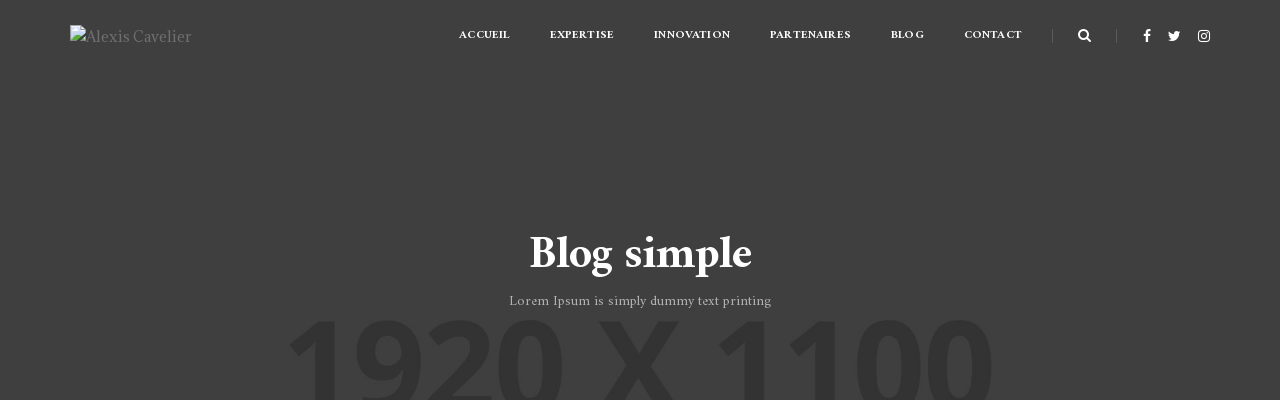

--- FILE ---
content_type: text/html; charset=UTF-8
request_url: http://alexiscoaching.com/blog-simple/
body_size: 11241
content:
<!DOCTYPE html>
<html lang="fr-FR" prefix="og: http://ogp.me/ns#" class="no-js">
<head>
    <!-- keywords -->
	<meta charset="UTF-8">	
    <link rel="profile" href="http://gmpg.org/xfn/11">
	    <!-- viewport -->
	<meta name="viewport" content="width=device-width,initial-scale=1.0" />
    <!-- default IE9 -->
        <title>Blog simple - Alexis Cavelier</title>

<!-- This site is optimized with the Yoast SEO plugin v9.3 - https://yoast.com/wordpress/plugins/seo/ -->
<link rel="canonical" href="http://alexiscoaching.com/blog-simple/" />
<meta property="og:locale" content="fr_FR" />
<meta property="og:type" content="article" />
<meta property="og:title" content="Blog simple - Alexis Cavelier" />
<meta property="og:url" content="http://alexiscoaching.com/blog-simple/" />
<meta property="og:site_name" content="Alexis Cavelier" />
<meta name="twitter:card" content="summary_large_image" />
<meta name="twitter:title" content="Blog simple - Alexis Cavelier" />
<meta name="twitter:image" content="http://alexiscoaching.com/wp-content/uploads/2018/10/AC_logoblue@XS.png" />
<!-- / Yoast SEO plugin. -->

<link rel='dns-prefetch' href='//fonts.googleapis.com' />
<link rel='dns-prefetch' href='//s.w.org' />
<link rel="alternate" type="application/rss+xml" title="Alexis Cavelier &raquo; Flux" href="http://alexiscoaching.com/feed/" />
<link rel="alternate" type="application/rss+xml" title="Alexis Cavelier &raquo; Flux des commentaires" href="http://alexiscoaching.com/comments/feed/" />
		<script type="text/javascript">
			window._wpemojiSettings = {"baseUrl":"https:\/\/s.w.org\/images\/core\/emoji\/11.2.0\/72x72\/","ext":".png","svgUrl":"https:\/\/s.w.org\/images\/core\/emoji\/11.2.0\/svg\/","svgExt":".svg","source":{"concatemoji":"http:\/\/alexiscoaching.com\/wp-includes\/js\/wp-emoji-release.min.js?ver=5.1.21"}};
			!function(e,a,t){var n,r,o,i=a.createElement("canvas"),p=i.getContext&&i.getContext("2d");function s(e,t){var a=String.fromCharCode;p.clearRect(0,0,i.width,i.height),p.fillText(a.apply(this,e),0,0);e=i.toDataURL();return p.clearRect(0,0,i.width,i.height),p.fillText(a.apply(this,t),0,0),e===i.toDataURL()}function c(e){var t=a.createElement("script");t.src=e,t.defer=t.type="text/javascript",a.getElementsByTagName("head")[0].appendChild(t)}for(o=Array("flag","emoji"),t.supports={everything:!0,everythingExceptFlag:!0},r=0;r<o.length;r++)t.supports[o[r]]=function(e){if(!p||!p.fillText)return!1;switch(p.textBaseline="top",p.font="600 32px Arial",e){case"flag":return s([55356,56826,55356,56819],[55356,56826,8203,55356,56819])?!1:!s([55356,57332,56128,56423,56128,56418,56128,56421,56128,56430,56128,56423,56128,56447],[55356,57332,8203,56128,56423,8203,56128,56418,8203,56128,56421,8203,56128,56430,8203,56128,56423,8203,56128,56447]);case"emoji":return!s([55358,56760,9792,65039],[55358,56760,8203,9792,65039])}return!1}(o[r]),t.supports.everything=t.supports.everything&&t.supports[o[r]],"flag"!==o[r]&&(t.supports.everythingExceptFlag=t.supports.everythingExceptFlag&&t.supports[o[r]]);t.supports.everythingExceptFlag=t.supports.everythingExceptFlag&&!t.supports.flag,t.DOMReady=!1,t.readyCallback=function(){t.DOMReady=!0},t.supports.everything||(n=function(){t.readyCallback()},a.addEventListener?(a.addEventListener("DOMContentLoaded",n,!1),e.addEventListener("load",n,!1)):(e.attachEvent("onload",n),a.attachEvent("onreadystatechange",function(){"complete"===a.readyState&&t.readyCallback()})),(n=t.source||{}).concatemoji?c(n.concatemoji):n.wpemoji&&n.twemoji&&(c(n.twemoji),c(n.wpemoji)))}(window,document,window._wpemojiSettings);
		</script>
		<style type="text/css">
img.wp-smiley,
img.emoji {
	display: inline !important;
	border: none !important;
	box-shadow: none !important;
	height: 1em !important;
	width: 1em !important;
	margin: 0 .07em !important;
	vertical-align: -0.1em !important;
	background: none !important;
	padding: 0 !important;
}
</style>
	<link rel='stylesheet' id='wp-block-library-css'  href='http://alexiscoaching.com/wp-includes/css/dist/block-library/style.min.css?ver=5.1.21' type='text/css' media='all' />
<link rel='stylesheet' id='contact-form-7-css'  href='http://alexiscoaching.com/wp-content/plugins/contact-form-7/includes/css/styles.css?ver=5.1.1' type='text/css' media='all' />
<link rel='stylesheet' id='rs-plugin-settings-css'  href='http://alexiscoaching.com/wp-content/plugins/revslider/public/assets/css/settings.css?ver=5.4.7.2' type='text/css' media='all' />
<style id='rs-plugin-settings-inline-css' type='text/css'>
#rs-demo-id {}
</style>
<link rel='stylesheet' id='pofo-google-font-css'  href='//fonts.googleapis.com/css?family=Adamina%3A100%2C300%2C400%2C500%2C700%2C900%7CAmiri%3A100%2C200%2C300%2C400%2C500%2C600%2C700%2C800%2C900&#038;subset=cyrillic,cyrillic-ext,greek,greek-ext,latin-ext,vietnamese' type='text/css' media='all' />
<link rel='stylesheet' id='animate-css'  href='http://alexiscoaching.com/wp-content/themes/pofo/assets/css/animate.css?ver=3.5.1' type='text/css' media='all' />
<link rel='stylesheet' id='bootstrap-css'  href='http://alexiscoaching.com/wp-content/themes/pofo/assets/css/bootstrap.min.css?ver=3.3.6' type='text/css' media='all' />
<link rel='stylesheet' id='et-line-icons-css'  href='http://alexiscoaching.com/wp-content/themes/pofo/assets/css/et-line-icons.css?ver=1.1.2' type='text/css' media='all' />
<link rel='stylesheet' id='font-awesome-css'  href='http://alexiscoaching.com/wp-content/themes/pofo/assets/css/font-awesome.min.css?ver=4.7.0' type='text/css' media='all' />
<link rel='stylesheet' id='themify-icons-css'  href='http://alexiscoaching.com/wp-content/themes/pofo/assets/css/themify-icons.css?ver=1.1.2' type='text/css' media='all' />
<link rel='stylesheet' id='swiper-css'  href='http://alexiscoaching.com/wp-content/themes/pofo/assets/css/swiper.min.css?ver=3.4.2' type='text/css' media='all' />
<link rel='stylesheet' id='justified-gallery-css'  href='http://alexiscoaching.com/wp-content/themes/pofo/assets/css/justifiedGallery.min.css?ver=3.6.3' type='text/css' media='all' />
<link rel='stylesheet' id='magnific-popup-css'  href='http://alexiscoaching.com/wp-content/themes/pofo/assets/css/magnific-popup.css?ver=1.1.2' type='text/css' media='all' />
<link rel='stylesheet' id='bootsnav-css'  href='http://alexiscoaching.com/wp-content/themes/pofo/assets/css/bootsnav.css?ver=1.1' type='text/css' media='all' />
<link rel='stylesheet' id='select2-css'  href='http://alexiscoaching.com/wp-content/themes/pofo/assets/css/select2.min.css?ver=4.0.4' type='text/css' media='all' />
<link rel='stylesheet' id='js_composer_front-css'  href='http://alexiscoaching.com/wp-content/plugins/js_composer/assets/css/js_composer.min.css?ver=5.4.7' type='text/css' media='all' />
<link rel='stylesheet' id='pofo-style-css'  href='http://alexiscoaching.com/wp-content/themes/pofo/style.css?ver=1.1.2' type='text/css' media='all' />
<link rel='stylesheet' id='pofo-responsive-style-css'  href='http://alexiscoaching.com/wp-content/themes/pofo/assets/css/responsive.css?ver=1.1.2' type='text/css' media='all' />
<style id='pofo-responsive-style-inline-css' type='text/css'>
a:hover,a:focus,.text-deep-pink,.text-deep-pink-hover:hover,.blog-image blockquote h6:before,a.text-link-white:hover,a.text-link-white:hover i,a.text-link-white:focus,a.text-link-white:focus i,a.text-link-deep-pink,a.text-link-deep-pink i,a.text-deep-pink-hover:hover,a.text-deep-pink-hover:focus,.social-icon-style-6 a:hover,.pofo-post-detail-icon a:hover,.social-icon-style-8 a:hover,.list-style-1 li span:before,.list-style-4.list-style-color li:before,.list-style-5.list-style-color li:before,.btn.btn-deep-pink:hover,.btn.btn-deep-pink:focus,.btn.btn-transparent-deep-pink,.dropdown-style-1 .btn:hover,.custom-dropdown btn:focus,.full-width-pull-menu .menu-wrap ul.hamburger-menu-style1 li a:hover,.full-width-pull-menu .menu-wrap ul.hamburger-menu-style1 li:hover > a,.full-width-pull-menu .menu-wrap ul.hamburger-menu-style1 li.open  > a,.full-width-pull-menu .dropdown ul li a:hover,.dropdown ul li a:focus,.full-width-pull-menu .menu-wrap ul li.current-menu-ancestor > a,.full-width-pull-menu .menu-wrap ul li.current-menu-item > a,.full-width-pull-menu .header-searchbar a:hover,.full-width-pull-menu .header-social-icon ul li a:hover,.full-width-pull-menu .menu-wrap .widget ul li a:hover,.sidebar-nav-style-1 .header-sidebar-wrap ul li a:hover,.sidebar-nav-style-1 .copyright-wrap a:hover,header .sidebar-part2 nav.navbar.bootsnav li.dropdown ul.dropdown-menu > li a:hover,header .sidebar-part2 nav.navbar.bootsnav li.dropdown ul.dropdown-menu > li:hover > a,header .sidebar-part2 nav.navbar.bootsnav li.dropdown ul.dropdown-menu > li.active > a,header .sidebar-part2 nav.navbar.bootsnav li.dropdown ul.dropdown-menu > li.current-menu-item > a,header .sidebar-part2 nav.navbar.bootsnav li.dropdown ul.dropdown-menu > li.current-menu-ancestor > a,header .sidebar-part2 nav.navbar.bootsnav ul li ul li a:hover,header .sidebar-part2 nav.navbar.bootsnav ul.second-level li.active > a,header .sidebar-part2 nav.navbar.bootsnav ul.second-level li.active ul li.active  > a,.sidebar-part2 .header-sidebar-wrap ul li a:hover,.blog-details-text a,#cancel-comment-reply-link,.comment-edit-link,.blog-like-comment a:hover,.blog-like-comment a:hover .fa,.portfolio-navigation-wrapper a:hover,.pofo-blog-full-width .author .name a:hover,.pofo-blog-full-width .author .name a:hover .fa,.feature-box.feature-box-7 .box:hover i,.feature-box-8:hover .icon-round-small,.feature-box-9:hover p,.tab-style1 .nav-tabs li:hover i,.tab-style1 .nav-tabs li.active i,.woocommerce ul.products li.product a:hover .woocommerce-loop-product__title,.woocommerce ul.products li.product .price,.woocommerce ul.products li.product .price ins,.woocommerce-page .sidebar ul.product_list_widget li .amount,.woocommerce-page .sidebar ul.product_list_widget li .amount,.woocommerce div.product p.price,.woocommerce div.product span.price,.woocommerce div.product p.price ins,.woocommerce div.product span.price ins,.woocommerce div.product form.cart .group_table td.price,.woocommerce div.product form.cart .group_table td.price ins,.woocommerce div.product form.cart .reset_variations:hover,.woocommerce-account .woocommerce-MyAccount-navigation ul li.is-active a,.woocommerce .cart-collaterals .cart_totals td a:hover,.showcoupon,.woocommerce-info a{color:#003172;}@media (max-width:991px){nav.navbar.bootsnav.sidebar-nav ul.nav li.dropdown ul.dropdown-menu > li.active > ul > li.active > a,header .sidebar-part2 nav.navbar.bootsnav li.dropdown ul.dropdown-menu > li a:hover{color:#003172;}}.text-decoration-line-through-deep-pink:before,.bg-deep-pink,.bg-deep-pink-hover:hover,.aside-title:after,.social-icon-style-5 a:hover,.social-icon-style-5-light a:hover,.list-style-2 li:before,.list-style-3 li:before,.btn.btn-deep-pink,.btn.btn-transparent-deep-pink:hover,.btn.btn-transparent-deep-pink:focus,.full-width-pull-menu .menu-wrap ul li.open > a:after,header nav.navbar.full-width-pull-menu .mobile-toggle:hover span,.big-menu-links li a:after,.swiper-bottom-scrollbar-full .swiper-scrollbar-drag,.swiper-auto-width .swiper-scrollbar-drag:before,.swiper-button-prev.swiper-prev-style3,.swiper-button-next.swiper-next-style3,.swiper-button-prev.swiper-prev-style4,.swiper-button-next.swiper-next-style4,.feature-box:before,.feature-box .content:before,.feature-box:after,.feature-box .content:after,.feature-box-10:hover .number,.feature-box-13:before,.feature-box.feature-box-17 .box:hover,.counter-feature-box-1:hover,.skillbar-bar-style3 .skillbar-bar,.instafeed-style1 .insta-counts span.count-number,.instagram-style1 .insta-counts span.count-number,.block-3 strong:before,.text-bold-underline:before{background-color:#003172;}.skillbar-bar-style3 .skillbar-bar{background:-moz-linear-gradient(left,#003172 0%,#ffffff 100%);background:-webkit-linear-gradient(left,#003172 0%,#ffffff 100%);background:linear-gradient(to right,#003172 0%,#ffffff 100%);filter:progid:DXImageTransform.Microsoft.gradient( startColorstr=#003172,endColorstr='#ffffff',GradientType=1 );}.social-icon-style-6 a:hover,.pofo-post-detail-icon a:hover,.btn.btn-deep-pink,.btn.btn-deep-pink:hover,.btn.btn-deep-pink:focus,.btn.btn-transparent-deep-pink,.btn.btn-transparent-deep-pink:hover,.btn.btn-transparent-deep-pink:focus,.border-color-deep-pink,.counter-feature-box-1:hover,.scroll-top-arrow:hover{border-color:#003172;}header .sidebar-part2 nav.navbar.bootsnav li.dropdown ul.dropdown-menu > li a:hover,header .sidebar-part2 nav.navbar.bootsnav li.dropdown ul.dropdown-menu > li:hover > a,.feature-box.feature-box-7 .box:hover .content,.feature-box.feature-box-17 .box:hover .content,.text-middle-line-deep-pink:before{border-bottom-color:#003172;}body{font-family:Adamina;}.alt-font{font-family:Amiri;}a{color:#6f6f6f;}.blog-post.blog-post-style-related:hover .blog-post-images img{opacity:0.5;}.pofo-footer-wrapper{background-color:#141414;}.social-icon-style-8 a.text-link-white i,.footer-social-icon a.text-link-white i{color:#ffffff;}.social-icon-style-8 a.text-link-white:hover i,.footer-social-icon a.text-link-white:hover i{color:#d9c9b6;}.blog-post.blog-post-style-default:hover .blog-post-images img,.blog-post-style4 .blog-grid .blog-post-style-default:hover .blog-img img{opacity:0.5;}.pofo-404-bg-color{opacity:0.8;}.portfolio-grid .grid-item figure:hover .pofo-portfolio-archive-page-background img,.hover-option11 .grid-item:hover .pofo-portfolio-archive-page-background img{opacity:0.3;}
</style>
<script type='text/javascript' src='http://alexiscoaching.com/wp-includes/js/jquery/jquery.js?ver=1.12.4'></script>
<script type='text/javascript' src='http://alexiscoaching.com/wp-includes/js/jquery/jquery-migrate.min.js?ver=1.4.1'></script>
<script type='text/javascript' src='http://alexiscoaching.com/wp-content/plugins/revslider/public/assets/js/jquery.themepunch.tools.min.js?ver=5.4.7.2'></script>
<script type='text/javascript' src='http://alexiscoaching.com/wp-content/plugins/revslider/public/assets/js/jquery.themepunch.revolution.min.js?ver=5.4.7.2'></script>
<!--[if lt IE 9]>
<script type='text/javascript' src='http://alexiscoaching.com/wp-content/themes/pofo/assets/js/html5shiv.js?ver=3.7.3'></script>
<![endif]-->
<script type='text/javascript' src='http://alexiscoaching.com/wp-content/plugins/pofo-addons/pofo-shortcodes/js/instafeed.min.js?ver=1.3.3'></script>
<link rel='https://api.w.org/' href='http://alexiscoaching.com/wp-json/' />
<link rel="EditURI" type="application/rsd+xml" title="RSD" href="http://alexiscoaching.com/xmlrpc.php?rsd" />
<link rel="wlwmanifest" type="application/wlwmanifest+xml" href="http://alexiscoaching.com/wp-includes/wlwmanifest.xml" /> 
<meta name="generator" content="WordPress 5.1.21" />
<link rel='shortlink' href='http://alexiscoaching.com/?p=5493' />
<link rel="alternate" type="application/json+oembed" href="http://alexiscoaching.com/wp-json/oembed/1.0/embed?url=http%3A%2F%2Falexiscoaching.com%2Fblog-simple%2F" />
<link rel="alternate" type="text/xml+oembed" href="http://alexiscoaching.com/wp-json/oembed/1.0/embed?url=http%3A%2F%2Falexiscoaching.com%2Fblog-simple%2F&#038;format=xml" />
<meta name="generator" content="Powered by WPBakery Page Builder - drag and drop page builder for WordPress."/>
<!--[if lte IE 9]><link rel="stylesheet" type="text/css" href="http://alexiscoaching.com/wp-content/plugins/js_composer/assets/css/vc_lte_ie9.min.css" media="screen"><![endif]--><meta name="generator" content="Powered by Slider Revolution 5.4.7.2 - responsive, Mobile-Friendly Slider Plugin for WordPress with comfortable drag and drop interface." />
<script type="text/javascript">function setREVStartSize(e){									
						try{ e.c=jQuery(e.c);var i=jQuery(window).width(),t=9999,r=0,n=0,l=0,f=0,s=0,h=0;
							if(e.responsiveLevels&&(jQuery.each(e.responsiveLevels,function(e,f){f>i&&(t=r=f,l=e),i>f&&f>r&&(r=f,n=e)}),t>r&&(l=n)),f=e.gridheight[l]||e.gridheight[0]||e.gridheight,s=e.gridwidth[l]||e.gridwidth[0]||e.gridwidth,h=i/s,h=h>1?1:h,f=Math.round(h*f),"fullscreen"==e.sliderLayout){var u=(e.c.width(),jQuery(window).height());if(void 0!=e.fullScreenOffsetContainer){var c=e.fullScreenOffsetContainer.split(",");if (c) jQuery.each(c,function(e,i){u=jQuery(i).length>0?u-jQuery(i).outerHeight(!0):u}),e.fullScreenOffset.split("%").length>1&&void 0!=e.fullScreenOffset&&e.fullScreenOffset.length>0?u-=jQuery(window).height()*parseInt(e.fullScreenOffset,0)/100:void 0!=e.fullScreenOffset&&e.fullScreenOffset.length>0&&(u-=parseInt(e.fullScreenOffset,0))}f=u}else void 0!=e.minHeight&&f<e.minHeight&&(f=e.minHeight);e.c.closest(".rev_slider_wrapper").css({height:f})					
						}catch(d){console.log("Failure at Presize of Slider:"+d)}						
					};</script>
		<style type="text/css" id="wp-custom-css">
			/*
You can add your own CSS here.

Click the help icon above to learn more.
*/		</style>
		<noscript><style type="text/css"> .wpb_animate_when_almost_visible { opacity: 1; }</style></noscript>	
<!-- Global site tag (gtag.js) - Google Analytics -->
<script async src="https://www.googletagmanager.com/gtag/js?id=UA-48380327-1"></script>
<script>
  window.dataLayer = window.dataLayer || [];
  function gtag(){dataLayer.push(arguments);}
  gtag('js', new Date());

  gtag('config', 'UA-48380327-1');
</script>

	
</head>
<body class="page-template-default page page-id-5493 wpb-js-composer js-comp-ver-5.4.7 vc_responsive">

    <!-- header --><header id="masthead" class="site-header header-main-wrapper" itemscope="itemscope" itemtype="http://schema.org/WPHeader"><!-- navigation --><nav class="navbar navbar-default bootsnav pofo-standard-menu on no-full header-img navbar-top"><div class="container nav-header-container"><div class="row"><div class="col-md-2 col-xs-5"><a href="http://alexiscoaching.com/" title="Alexis Cavelier" class="logo-light"><img class="logo" src="http://wpdemos.themezaa.com/pofo/demo-images/2017/05/logo-white.png" alt="Alexis Cavelier"><img class="retina-logo" src="http://wpdemos.themezaa.com/pofo/demo-images/2017/09/logo-white@2x.png" alt="Alexis Cavelier"></a><a href="http://alexiscoaching.com/" title="Alexis Cavelier" class="logo-dark"><img class="logo" src="http://dev.moonemotion.com/sitev2-alexis/wp-content/uploads/2018/10/AC_logowhite.png" alt="Alexis Cavelier"><img class="retina-logo" src="http://dev.moonemotion.com/sitev2-alexis/wp-content/uploads/2018/10/AC_logowhite@XS.png" alt="Alexis Cavelier"></a></div><div class="col-md-7 col-xs-2 width-auto pull-right accordion-menu"><button type="button" class="navbar-toggle collapsed pull-right" data-toggle="collapse" data-target="#navbar-collapse-toggle-1"><span class="sr-only">Toggle Navigation</span><span class="icon-bar"></span><span class="icon-bar"></span><span class="icon-bar"></span></button><div class="navbar-collapse collapse pull-right" id="navbar-collapse-toggle-1" itemscope="itemscope" itemtype="http://schema.org/SiteNavigationElement"><ul id="accordion" class="nav navbar-nav alt-font text-normal navbar-left no-margin" data-in="fadeIn" data-out="fadeOut"><li id="menu-item-21129" class="menu-item menu-item-type-post_type menu-item-object-page menu-item-home menu-item-21129 simple-dropdown simple-dropdown-right"><a href="http://alexiscoaching.com/" itemprop="url">Accueil</a></li>
<li id="menu-item-20767" class="menu-item menu-item-type-post_type menu-item-object-page menu-item-20767 megamenu-fw"><a href="http://alexiscoaching.com/coach-haut-de-gamme-domicile/" itemprop="url">Expertise</a></li>
<li id="menu-item-21064" class="menu-item menu-item-type-post_type menu-item-object-page menu-item-21064 megamenu-fw"><a href="http://alexiscoaching.com/coach-luxe-palace/" itemprop="url">Innovation</a></li>
<li id="menu-item-21065" class="menu-item menu-item-type-post_type menu-item-object-page menu-item-21065 simple-dropdown simple-dropdown-right"><a href="http://alexiscoaching.com/partenaires/" itemprop="url">Partenaires</a></li>
<li id="menu-item-20818" class="menu-item menu-item-type-post_type menu-item-object-page menu-item-20818 megamenu-fw"><a href="http://alexiscoaching.com/blog-coach-sport/" itemprop="url">Blog</a></li>
<li id="menu-item-21195" class="menu-item menu-item-type-post_type menu-item-object-page menu-item-21195 simple-dropdown simple-dropdown-right"><a href="http://alexiscoaching.com/contact/" itemprop="url">Contact</a></li>
</ul></div></div><div class="col-md-2 col-xs-5 width-auto header-right"><div class="header-searchbar"><a href="#search-header" class="header-search-form text-white"><i class="fa fa-search search-button"></i></a><!-- search input--><form id="search-header" method="get" action="http://alexiscoaching.com/" name="search-header" class="mfp-hide search-form-result"><div class="search-form position-relative"><button type="submit" class="fa fa-search close-search search-button"></button><input name="s" id="search-form-69784e6ab3980" class="search-input" placeholder="Entrez votre recherche" autocomplete="off" type="text"></div></form></div><div class="header-social-icon xs-display-none"><div class="widget widget_pofo_social_widget" id="pofo_social_widget-3"><div class="widget-title"></div><div class="social-icon-style-8"><ul class="extra-small-icon"><li><a class="facebook" target="_blank" href="https://www.facebook.com/Alexiscoaching-115462268465502/"><i class="fa fa-facebook"></i></a></li><li><a class="twitter" target="_blank" href="https://twitter.com/alexiscavelier"><i class="fa fa-twitter"></i></a></li><li><a class="instagram" target="_blank" href="https://www.instagram.com/alexiscoaching/"><i class="fa fa-instagram"></i></a></li></ul></div></div></div></div></div></div></nav><!-- end navigation --></header><!-- end header --><section class="wow fadeIn pofo-page-title-bg page-title-style-10 parallax" data-stellar-background-ratio="0.5" style="background-image: url(http://alexiscoaching.com/wp-content/uploads/2017/06/1920x1100-ph.jpg); background-repeat: no-repeat; "><div class="opacity-medium bg-extra-dark-gray bg-opacity-color" style="opacity:0.8"></div><div class="container"><div class="row"><div class="col-md-12 col-sm-12 col-xs-12 extra-small-screen display-table page-title-large"><div class="display-table-cell vertical-align-middle text-center"><h1 class="text-white alt-font font-weight-600 letter-spacing-minus-1 margin-10px-bottom pofo-page-title text-normal">Blog simple</h1><span class="text-white alt-font margin-15px-bottom pofo-page-subtitle display-block opacity6">Lorem Ipsum is simply dummy text printing</span></div></div></div></div></section><div id="post-5493" class="post-5493 page type-page status-publish hentry"><div class="container"><div class="row"><div class="col-md-12 col-sm-12 col-xs-12"><div class="pofo-rich-snippet display-none"><span class="entry-title">Blog simple</span><span class="author vcard"><a class="url fn n" href=http://alexiscoaching.com/author/mpontiac/>mpontiac</a></span><span class="published">8 août 2017</span><time class="updated" datetime="2017-08-08T09:14:15+01:00">8 août 2017</time></div><div class="entry-content"><section class="vc_row wpb_row vc_row-fluid"><div class="wpb_column vc_column_container vc_col-sm-12  col-xs-mobile-fullwidth"><div class="vc_column-inner  no-column-padding"><div class="wpb_wrapper"><div class="pofo-blog-simple"><div class="col-4-nth-item "></div></div></div></div></div></section>
</div></div></div></div></div><footer id="colophon" class="pofo-footer bg-extra-dark-gray site-footer" itemscope="itemscope" itemtype="http://schema.org/WPFooter"><div class="footer-option1 bg-extra-dark-gray pofo-footer-wrapper padding-50px-tb xs-padding-30px-tb footer-wrapper-style-1"><div class="container"><div class="row equalize xs-equalize-auto"><div class="col-md-4 col-sm-5 col-xs-12 text-center alt-font display-table xs-text-center xs-margin-15px-bottom text-small"><div class="display-table-cell vertical-align-middle footer-wrapper-text">Coach Paris - Expert sport &amp; bien-être</div></div><div class="col-md-4 col-sm-2 col-xs-12 text-center display-table xs-margin-15px-bottom"><div class="display-table-cell vertical-align-middle"><a href="http://alexiscoaching.com"><img src="http://dev.moonemotion.com/sitev2-alexis/wp-content/uploads/2018/10/AC_logowhite.png" class="footer-logo logo-footer" alt="Alexis Cavelier"><img src="http://dev.moonemotion.com/sitev2-alexis/wp-content/uploads/2018/10/AC_logowhite.png" class="footer-logo logo-footer-retina" alt="Alexis Cavelier"></a></div></div><div class="col-md-4 col-sm-5 col-xs-12 col-xs-12 text-center display-table xs-text-center text-small"><div class="display-table-cell vertical-align-middle"><span class="alt-font margin-three-right footer-before-text">On social networks</span><div class="icon-social-medium display-inline-block footer-social-icon"><a href="https://www.facebook.com/Alexiscoaching-115462268465502/" class="text-link-white" target="_blank"><i class="fa fa-facebook"></i></a><a href="https://twitter.com/alexiscavelier" class="text-link-white" target="_blank"><i class="fa fa-twitter"></i></a><a href="https://www.instagram.com/alexiscoaching/" class="text-link-white" target="_blank"><i class="fa fa-instagram"></i></a></div></div></div></div></div></div><div class="footer-widget-area padding-five-top padding-30px-bottom xs-padding-30px-top footer-style-one"><div class="container"><div class="row"><div class="col-md-3 col-sm-6 col-xs-12 widget sm-margin-30px-bottom xs-text-center"><div id="pofo_custom_text_widget-10" class="widget widget_pofo_custom_text_widget"><div class="widget-title alt-font text-small text-medium-gray text-uppercase margin-15px-bottom font-weight-600">À propos</div>				<div class="textwidget"><div class="text-small width-95 xs-width-100 no-margin">Un service sur mesure, une prise en charge haut de gamme et un suivi quotidien : Alexis Cavelier, coach sportif cinq étoiles, vous assure un esprit sain dans un corps sain.</div></div>
			</div></div><div class="col-md-3 col-sm-6 col-xs-12 widget sm-margin-30px-bottom xs-text-center"><div id="pofo_latest_post_widget-6" class="widget widget_pofo_latest_post_widget"><div class="widget-title alt-font text-small text-medium-gray text-uppercase margin-15px-bottom font-weight-600">Derniers articles</div><ul class="latest-post position-relative top-3 xs-text-left"><li class="border-bottom"  style="border-color:#363636"><figure><a href="http://alexiscoaching.com/accessoire/test-17-la-polar-vantage-v-la-perfection-mesuree/"><img width="81" height="52" src="http://alexiscoaching.com/wp-content/uploads/2018/12/01_Présentation-81x52.jpg" class="attachment-pofo-popular-posts-thumb size-pofo-popular-posts-thumb wp-post-image" alt="" srcset="http://alexiscoaching.com/wp-content/uploads/2018/12/01_Présentation-81x52.jpg 81w, http://alexiscoaching.com/wp-content/uploads/2018/12/01_Présentation-300x191.jpg 300w, http://alexiscoaching.com/wp-content/uploads/2018/12/01_Présentation-768x489.jpg 768w, http://alexiscoaching.com/wp-content/uploads/2018/12/01_Présentation-1024x652.jpg 1024w, http://alexiscoaching.com/wp-content/uploads/2018/12/01_Présentation-1200x764.jpg 1200w" sizes="(max-width: 81px) 100vw, 81px" /></a></figure><div class="text-small"><a href="http://alexiscoaching.com/accessoire/test-17-la-polar-vantage-v-la-perfection-mesuree/">TEST #17 &#8211; La Polar&hellip;</a><span class="clearfix"></span>13 décembre, 2018 | by <a href="http://alexiscoaching.com/author/qramelet/">qramelet</a></div></li><li class="border-bottom"  style="border-color:#363636"><figure><a href="http://alexiscoaching.com/news/alexis-cavelier-mon-quotidien-reste-mon-expertise-se-diversifie/"><img width="81" height="61" src="http://alexiscoaching.com/wp-content/uploads/2018/11/01_Alex-et-Pierrot-81x61.jpg" class="attachment-pofo-popular-posts-thumb size-pofo-popular-posts-thumb wp-post-image" alt="" srcset="http://alexiscoaching.com/wp-content/uploads/2018/11/01_Alex-et-Pierrot-81x61.jpg 81w, http://alexiscoaching.com/wp-content/uploads/2018/11/01_Alex-et-Pierrot-300x225.jpg 300w, http://alexiscoaching.com/wp-content/uploads/2018/11/01_Alex-et-Pierrot-768x576.jpg 768w, http://alexiscoaching.com/wp-content/uploads/2018/11/01_Alex-et-Pierrot-1024x768.jpg 1024w, http://alexiscoaching.com/wp-content/uploads/2018/11/01_Alex-et-Pierrot-1028x771.jpg 1028w, http://alexiscoaching.com/wp-content/uploads/2018/11/01_Alex-et-Pierrot.jpg 1200w" sizes="(max-width: 81px) 100vw, 81px" /></a></figure><div class="text-small"><a href="http://alexiscoaching.com/news/alexis-cavelier-mon-quotidien-reste-mon-expertise-se-diversifie/">Alexis Cavelier : Mon quotidien&hellip;</a><span class="clearfix"></span>25 novembre, 2018 | by <a href="http://alexiscoaching.com/author/acavelier/">acavelier</a></div></li><li class="border-bottom"  style="border-color:#363636"><figure><a href="http://alexiscoaching.com/accessoire/test-17-la-pegasus-35-licone-mise-a-jour/"><img width="81" height="54" src="http://alexiscoaching.com/wp-content/uploads/2018/11/1_Présentation-PEGASUS35-81x54.jpg" class="attachment-pofo-popular-posts-thumb size-pofo-popular-posts-thumb wp-post-image" alt="" srcset="http://alexiscoaching.com/wp-content/uploads/2018/11/1_Présentation-PEGASUS35-81x54.jpg 81w, http://alexiscoaching.com/wp-content/uploads/2018/11/1_Présentation-PEGASUS35-300x200.jpg 300w, http://alexiscoaching.com/wp-content/uploads/2018/11/1_Présentation-PEGASUS35-768x512.jpg 768w, http://alexiscoaching.com/wp-content/uploads/2018/11/1_Présentation-PEGASUS35-1024x683.jpg 1024w, http://alexiscoaching.com/wp-content/uploads/2018/11/1_Présentation-PEGASUS35-1157x771.jpg 1157w, http://alexiscoaching.com/wp-content/uploads/2018/11/1_Présentation-PEGASUS35.jpg 1200w" sizes="(max-width: 81px) 100vw, 81px" /></a></figure><div class="text-small"><a href="http://alexiscoaching.com/accessoire/test-17-la-pegasus-35-licone-mise-a-jour/">TEST #17 &#8211; La Pegasus&hellip;</a><span class="clearfix"></span>12 novembre, 2018 | by <a href="http://alexiscoaching.com/author/acavelier/">acavelier</a></div></li></ul></div></div><div class="col-md-3 col-sm-6 col-xs-12 widget sm-margin-30px-bottom sm-clear-both xs-text-center"><div id="pofo_custom_text_widget-11" class="widget widget_pofo_custom_text_widget"><div class="widget-title alt-font text-small text-medium-gray text-uppercase margin-15px-bottom font-weight-600">Communauté</div>				<div class="textwidget"><p class="text-small width-90 xs-width-100">Rejoindre la communauté Alexis Cavelier, recevoir les derniers tests d'équipements, et les derniers conseils bien-être ? Il suffit de rejoindre ma newsletter gratuitement !</p></div>
			</div><div id="pofo_custom_text_widget-12" class="widget widget_pofo_custom_text_widget">				<div class="textwidget"><div class="newsletter-form-style2"></div></div>
			</div></div><div class="col-md-3 col-sm-6 col-xs-12 widget sm-margin-30px-bottom xs-text-center"><div id="pofo_instagram_widget-7" class="widget widget_pofo_instagram_widget"><div class="widget-title alt-font text-small text-medium-gray text-uppercase margin-15px-bottom font-weight-600">INSTAGRAM</div><div class="instagram-follow-api"><ul id="pofo-pofo_instagram_widget-7" class="pofo-instagram-feed"></ul></div><script>
( function( $ ) {
$(window).load(function () {
var pofo_instagram_widget_7 = new Instafeed({ get: 'user', userId: 898286398,accessToken: '898286398.1677ed0.b89b9a0a18bc4c7f83116370866cc9fa',limit: '6',sortBy: 'none',resolution: 'low_resolution', target: 'pofo-pofo_instagram_widget-7', after: function () { var images = $('#pofo_instagram_widget-7').find('a');
	$.each(images, function (index, image) { var delay = (index * 75) + 'ms'; $(image).css('-webkit-animation-delay', delay); $(image).css('-moz-animation-delay', delay); $(image).css('-ms-animation-delay', delay); $(image).css('-o-animation-delay', delay); $(image).css('animation-delay', delay); $(image).addClass('wow fadeInUp'); }); }, template: '<li class="col-md-4 col-sm-4 col-xs-4"><figure><a href="{{link}}" target="_blank"><img src="{{image}}" /><span class="insta-counts"><i class="fa fa-heart"></i> {{likes}}</span></a></figure></li>'});
pofo_instagram_widget_7.run();
});
})( jQuery );
</script>
	        </div></div></div></div></div><div class="pofo-footer-bottom"><div class="container"><div class="footer-bottom border-top border-color-medium-dark-gray padding-50px-tb xs-padding-30px-tb footer-bottom-style-1"><div class="row"><div class="col-md-6 col-sm-6 col-xs-12 text-left text-small xs-text-center footer-left-text">Alexis Cavelier - Expert Sport &amp; Bien-être</div><div class="col-md-6 col-sm-6 col-xs-12 text-right text-small xs-text-center footer-right-text">© 2018 Coaching Paris haut de gamme
<a href="http://www.alexiscoaching.com" target="_blank">Alexis Cavelier</a></div></div></div></div></div></footer><a class="scroll-top-arrow" href="javascript:void(0);"><i class="ti-arrow-up"></i></a><script type='text/javascript'>
/* <![CDATA[ */
var wpcf7 = {"apiSettings":{"root":"http:\/\/alexiscoaching.com\/wp-json\/contact-form-7\/v1","namespace":"contact-form-7\/v1"}};
/* ]]> */
</script>
<script type='text/javascript' src='http://alexiscoaching.com/wp-content/plugins/contact-form-7/includes/js/scripts.js?ver=5.1.1'></script>
<script type='text/javascript' src='http://alexiscoaching.com/wp-content/themes/pofo/assets/js/modernizr.js?ver=2.8.3'></script>
<script type='text/javascript' src='http://alexiscoaching.com/wp-content/themes/pofo/assets/js/bootstrap.min.js?ver=3.3.6'></script>
<script type='text/javascript' src='http://alexiscoaching.com/wp-content/themes/pofo/assets/js/jquery.easing.1.3.js?ver=1.3'></script>
<script type='text/javascript' src='http://alexiscoaching.com/wp-content/themes/pofo/assets/js/skrollr.min.js?ver=1.3'></script>
<script type='text/javascript' src='http://alexiscoaching.com/wp-content/themes/pofo/assets/js/smooth-scroll.js?ver=2.2.0'></script>
<script type='text/javascript' src='http://alexiscoaching.com/wp-content/themes/pofo/assets/js/jquery.appear.js?ver=0.3.6'></script>
<script type='text/javascript' src='http://alexiscoaching.com/wp-content/themes/pofo/assets/js/bootsnav.js?ver=1.2'></script>
<script type='text/javascript' src='http://alexiscoaching.com/wp-content/themes/pofo/assets/js/jquery.nav.js?ver=3.0.0'></script>
<script type='text/javascript' src='http://alexiscoaching.com/wp-content/themes/pofo/assets/js/wow.min.js?ver=1.0.3'></script>
<script type='text/javascript' src='http://alexiscoaching.com/wp-content/themes/pofo/assets/js/swiper.min.js?ver=3.4.2'></script>
<script type='text/javascript' src='http://alexiscoaching.com/wp-content/themes/pofo/assets/js/jquery.count-to.js?ver=1.1.2'></script>
<script type='text/javascript' src='http://alexiscoaching.com/wp-content/themes/pofo/assets/js/jquery.stellar.js?ver=1.1.2'></script>
<script type='text/javascript' src='http://alexiscoaching.com/wp-content/themes/pofo/assets/js/jquery.magnific-popup.min.js?ver=1.1.0'></script>
<script type='text/javascript' src='http://alexiscoaching.com/wp-content/plugins/js_composer/assets/lib/bower/isotope/dist/isotope.pkgd.min.js?ver=5.4.7'></script>
<script type='text/javascript' src='http://alexiscoaching.com/wp-includes/js/imagesloaded.min.js?ver=3.2.0'></script>
<script type='text/javascript' src='http://alexiscoaching.com/wp-content/themes/pofo/assets/js/classie.js?ver=1.1.2'></script>
<script type='text/javascript' src='http://alexiscoaching.com/wp-content/themes/pofo/assets/js/hamburger-menu.js?ver=1.1.2'></script>
<script type='text/javascript' src='http://alexiscoaching.com/wp-content/themes/pofo/assets/js/jquery.countdown.min.js?ver=2.2.0'></script>
<script type='text/javascript' src='http://alexiscoaching.com/wp-content/themes/pofo/assets/js/jquery.fitvids.js?ver=1.1'></script>
<script type='text/javascript' src='http://alexiscoaching.com/wp-content/themes/pofo/assets/js/equalize.min.js?ver=1.1.2'></script>
<script type='text/javascript' src='http://alexiscoaching.com/wp-content/themes/pofo/assets/js/skill.bars.jquery.js?ver=1.1.2'></script>
<script type='text/javascript' src='http://alexiscoaching.com/wp-content/themes/pofo/assets/js/jquery.justifiedGallery.min.js?ver=3.6.3'></script>
<script type='text/javascript' src='http://alexiscoaching.com/wp-content/themes/pofo/assets/js/jquery.easypiechart.min.js?ver=2.1.7'></script>
<script type='text/javascript'>
/* <![CDATA[ */
var pofo_infinite_scroll_message = {"message":"All Post Loaded"};
/* ]]> */
</script>
<script type='text/javascript' src='http://alexiscoaching.com/wp-content/themes/pofo/assets/js/infinite-scroll.js?ver=2.1.0'></script>
<script type='text/javascript' src='http://alexiscoaching.com/wp-content/themes/pofo/assets/js/background-srcset.js?ver=2.1.0'></script>
<script type='text/javascript'>
/* <![CDATA[ */
var pofoajaxurl = {"ajaxurl":"http:\/\/alexiscoaching.com\/wp-admin\/admin-ajax.php","theme_url":"http:\/\/alexiscoaching.com\/wp-content\/themes\/pofo","loading_image":"http:\/\/alexiscoaching.com\/wp-content\/themes\/pofo\/assets\/images\/spin.gif"};
var simpleLikes = {"ajaxurl":"http:\/\/alexiscoaching.com\/wp-admin\/admin-ajax.php","like":"Like","unlike":"Unlike"};
/* ]]> */
</script>
<script type='text/javascript' src='http://alexiscoaching.com/wp-content/themes/pofo/assets/js/main.js?ver=1.0'></script>
<script type='text/javascript' src='http://alexiscoaching.com/wp-includes/js/wp-embed.min.js?ver=5.1.21'></script>
<script type='text/javascript' src='http://alexiscoaching.com/wp-content/plugins/js_composer/assets/js/dist/js_composer_front.min.js?ver=5.4.7'></script>
                <script type="text/javascript"> (function($) { $('head').append('<style id="pofo-addon-custom-css" type="text/css">header nav.navbar-default,header nav.navbar.bootsnav{background-color:rgba(255,255,255,0);}header nav.navbar.bootsnav ul.nav > li > a,header .header-social-icon a,header .header-social-icon ul li a,header .header-searchbar a,header nav.navbar .header-menu-button a,header nav.navbar .header-mini-cart .widget-title:before,header #lang_sel a,header #lang_sel a.lang_sel_sel,header .navbar-nav > li.dropdown > .fa,header nav.navbar.bootsnav .navbar-nav > li > a > i{color:#ffffff;}header nav.navbar .header-menu-button span,header nav.navbar .mobile-toggle span,header nav.navbar .navbar-toggle .icon-bar{background-color:#ffffff;}header .header-searchbar,header .header-social-icon,header .header-menu-button,header.sticky .header-searchbar,header.sticky .header-social-icon,header .widget_shopping_cart{border-color:rgba(255,255,255,0.15);}header nav.navbar.bootsnav ul.nav > li.current-menu-item > a,header nav.navbar.bootsnav ul.nav > li.current-menu-ancestor > a,header nav.navbar.bootsnav ul.nav > li > a:hover,header nav.navbar.bootsnav .header-social-icon a:hover,header nav.navbar.bootsnav .header-searchbar a:hover,header nav.navbar .header-menu-button a:hover,header nav.navbar .header-mini-cart .widget-title:hover:before,header #lang_sel a.lang_sel_sel:hover,header nav.navbar.bootsnav ul.nav > li.dropdown.on > a,.navbar-nav > li a.active,header nav.navbar .navbar-nav > li > a.active,nav.navbar.bootsnav ul.nav > li > a.active,header.sticky nav.navbar .navbar-nav > li > a.active,header.sticky nav.navbar.navbar-default.navbar-fixed-top ul.nav > li > a.active,header.sticky nav.navbar ul.nav > li > a.active,header nav.navbar.bootsnav .header-searchbar a:focus{color:rgba(255,255,255,0.6);}header nav.navbar.bootsnav .header-menu-button:hover span,header nav.navbar.bootsnav .header-menu-button span:hover,header nav.navbar.bootsnav .mobile-toggle:hover span{background-color:rgba(255,255,255,0.6);}header.sticky nav.navbar-default,header.sticky nav.navbar.bootsnav{background-color:#ffffff !important;}header.sticky nav.navbar .navbar-nav > li > a,header.sticky nav.navbar.navbar-default.navbar-fixed-top ul.nav > li > a,header.sticky nav.navbar .header-social-icon a,header.sticky nav.navbar .header-searchbar a,header.sticky nav.navbar ul.nav > li > a,header.sticky nav.navbar .header-menu-button a,header.sticky nav.navbar .header-mini-cart .widget-title:before,header.sticky nav.navbar .header-menu-button span,header.sticky #lang_sel a,header.sticky #lang_sel a.lang_sel_sel,header.sticky .navbar-nav > li.dropdown > .fa{color:#232323;}header.sticky nav.navbar .header-menu-button span,header.sticky nav.navbar .navbar-toggle .icon-bar{background-color:#232323;}header.sticky .header-searchbar,header.sticky .header-social-icon,header.sticky .header-menu-button,header.sticky .widget_shopping_cart{border-color:rgba(35,35,35,0.25) !important;}header.sticky nav.navbar.bootsnav ul.nav > li.current-menu-item > a,header.sticky nav.navbar.bootsnav ul.nav > li.current-menu-ancestor > a,header.sticky nav.navbar.bootsnav ul.nav > li > a:hover,header.sticky nav.navbar.bootsnav .header-social-icon a:hover,header.sticky nav.navbar.bootsnav .header-searchbar a:hover,header.sticky nav.navbar .header-menu-button a:hover,header.sticky nav.navbar .header-mini-cart .widget-title:hover:before,header.sticky #lang_sel a.lang_sel_sel:hover,header.sticky nav.navbar.bootsnav ul.nav > li.dropdown.on > a,header.sticky nav.navbar ul.nav > li > a.active,header.sticky nav.navbar .navbar-nav > li > a.active,header.sticky nav.navbar.navbar-default.navbar-fixed-top ul.nav > li > a.active,header.sticky nav.navbar ul.nav > li > a.active,header.sticky nav.navbar.bootsnav .header-searchbar a:focus{color:rgba(0,0,0,0.6);}header.sticky nav.navbar .header-menu-button:hover span,header.sticky nav.navbar .header-menu-button span:hover{background-color:rgba(0,0,0,0.6) !important;}</style>'); })(jQuery); </script>
            </body>
</html>